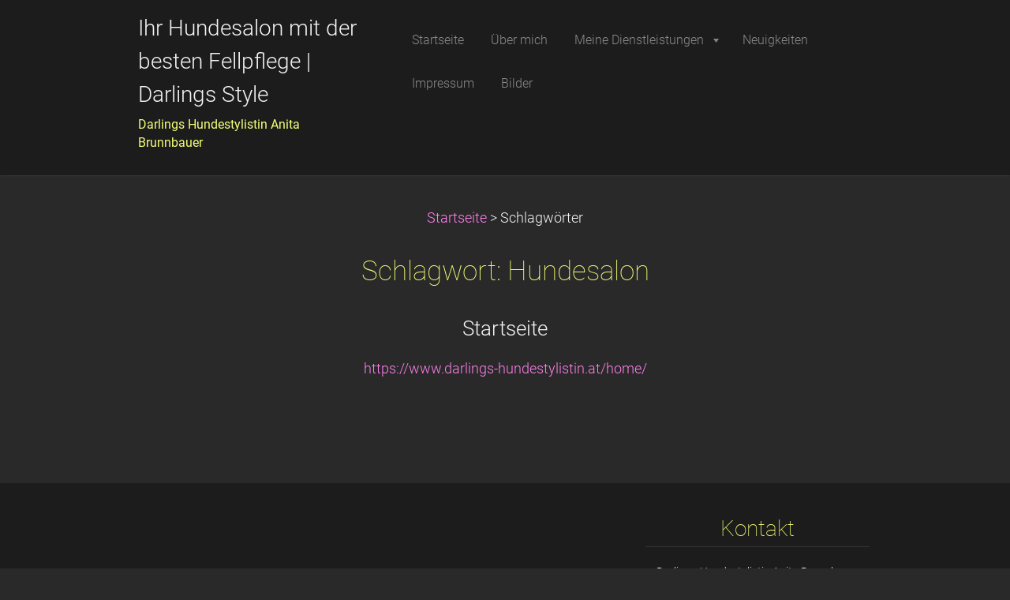

--- FILE ---
content_type: text/html; charset=UTF-8
request_url: https://www.darlings-hundestylistin.at/tags/Hundesalon/
body_size: 5746
content:
<!DOCTYPE html>
<!--[if IE 8]><html class="lt-ie10 lt-ie9 no-js no-bg" lang="de"> <![endif]-->
<!--[if IE 9]><html class="lt-ie10 no-js no-bg" lang="de"> <![endif]-->
<!--[if gt IE 9]><!-->
<html lang="de" class="no-js no-bg">
<!--<![endif]-->
<head>
    <base href="https://www.darlings-hundestylistin.at/">
  <meta charset="utf-8">
  <meta name="description" content="">
  <meta name="keywords" content="">
  <meta name="generator" content="Webnode">
  <meta name="apple-mobile-web-app-capable" content="yes">
  <meta name="apple-mobile-web-app-status-bar-style" content="black">
  <meta name="format-detection" content="telephone=no">
    <meta name="google-site-verification" content="8qjlk3wnhSwlsOXHp8lqIsywymDSRVpGBOkBKkIyDiU">
  <link rel="icon" type="image/svg+xml" href="/favicon.svg" sizes="any">  <link rel="icon" type="image/svg+xml" href="/favicon16.svg" sizes="16x16">  <link rel="icon" href="/favicon.ico"><link rel="canonical" href="https://www.darlings-hundestylistin.at/tags/Hundesalon/">
<script type="text/javascript">(function(i,s,o,g,r,a,m){i['GoogleAnalyticsObject']=r;i[r]=i[r]||function(){
			(i[r].q=i[r].q||[]).push(arguments)},i[r].l=1*new Date();a=s.createElement(o),
			m=s.getElementsByTagName(o)[0];a.async=1;a.src=g;m.parentNode.insertBefore(a,m)
			})(window,document,'script','//www.google-analytics.com/analytics.js','ga');ga('create', 'UA-797705-6', 'auto',{"name":"wnd_header"});ga('wnd_header.set', 'dimension1', 'W1');ga('wnd_header.set', 'anonymizeIp', true);ga('wnd_header.send', 'pageview');var _gaq = _gaq || [];
				  (function() {
					var ga = document.createElement('script'); ga.type = 'text/javascript'; ga.async = true;
					ga.src = ('https:' == location.protocol ? 'https://ssl' : 'https://www') + '.google-analytics.com/ga.js';
					var s = document.getElementsByTagName('script')[0]; s.parentNode.insertBefore(ga, s);
				  })(); _gaq.push(['_setAccount', 'UA-97888280-1']);_gaq.push(['_trackPageview']);_gaq.push(['_gat._anonymizeIp']);var pageTrackerAllTrackEvent=function(category,action,opt_label,opt_value){ga('send', 'event', category, action, opt_label, opt_value)};</script>
  <link rel="alternate" type="application/rss+xml" href="https://darlings-hundestylistin.at/rss/all.xml" title="">
<!--[if lte IE 9]><style type="text/css">.cke_skin_webnode iframe {vertical-align: baseline !important;}</style><![endif]-->
    <meta http-equiv="X-UA-Compatible" content="IE=edge" />
    <title>Schlagwort: Hundesalon :: Ihr Hundesalon mit der besten Fellpflege | Darlings Style</title>
    <meta name="viewport" content="width=device-width" />
    <link rel="stylesheet" href="https://d11bh4d8fhuq47.cloudfront.net/_system/skins/v15/50001396/css/style.css" />
    <link rel="stylesheet" href="https://d11bh4d8fhuq47.cloudfront.net/_system/skins/v15/50001396/css/dark_violet.css" />
    <script type="text/javascript">
        /* <![CDATA[ */
        var wnTplSettings = {};
        wnTplSettings.photogallerySlideshowStop  = 'Anhalten';
        wnTplSettings.photogallerySlideshowStart = 'Diashow';
        wnTplSettings.faqShowAnswer = 'Antwort einblenden';
        wnTplSettings.faqHideAnswer = 'Antwort ausblenden';
        wnTplSettings.menuLabel = 'Menü';
        /* ]]> */
    </script>
    <script src="https://d11bh4d8fhuq47.cloudfront.net/_system/skins/v15/50001396/js/main.js"></script>

				<script type="text/javascript">
				/* <![CDATA[ */
					
					if (typeof(RS_CFG) == 'undefined') RS_CFG = new Array();
					RS_CFG['staticServers'] = new Array('https://d11bh4d8fhuq47.cloudfront.net/');
					RS_CFG['skinServers'] = new Array('https://d11bh4d8fhuq47.cloudfront.net/');
					RS_CFG['filesPath'] = 'https://www.darlings-hundestylistin.at/_files/';
					RS_CFG['filesAWSS3Path'] = 'https://e3cd5b8e48.clvaw-cdnwnd.com/c52353929ce3df25e1686e27f80cb7f2/';
					RS_CFG['lbClose'] = 'Schließen';
					RS_CFG['skin'] = 'default';
					if (!RS_CFG['labels']) RS_CFG['labels'] = new Array();
					RS_CFG['systemName'] = 'Webnode';
						
					RS_CFG['responsiveLayout'] = 1;
					RS_CFG['mobileDevice'] = 0;
					RS_CFG['labels']['copyPasteSource'] = 'Mehr Infos:';
					
				/* ]]> */
				</script><script type="text/javascript" src="https://d11bh4d8fhuq47.cloudfront.net/_system/client/js/compressed/frontend.package.1-3-108.js?ph=e3cd5b8e48"></script><style type="text/css"></style></head>
<body>
<div id="wrapper" class="WIDE DARK VIOLET">


    <!-- div id="header" -->
    <div id="header">

        <!-- div id="headerContent" -->
        <div id="headerContent" class="clearfix">

            <div id="logoZone">
                <div id="logo"><a href="home/" title="Zur Startseite"><span id="rbcSystemIdentifierLogo">Ihr Hundesalon mit der besten Fellpflege | Darlings Style</span></a></div>                <div id="moto"><span id="rbcCompanySlogan" class="rbcNoStyleSpan">Darlings Hundestylistin Anita Brunnbauer</span></div>
            </div>

        </div>
        <!-- div id="headerContent" -->

    </div>

    <!-- div id="main" -->
    <div id="main" role="main">


        <!-- div id="mainContent" -->
        <div id="mainContent" class="clearfix" >


            <!-- div class="column100" -->
            <div class="column100">
                <div id="pageNavigator" class="rbcContentBlock">            <div id="navigator" class="widget widgetNavigator clearfix">             <a class="navFirstPage" href="/home/">Startseite</a>           <span> &gt; </span>             <span id="navCurrentPage">Schlagwörter</span>             </div>      </div>                
        <div class="widget widgetTagList clearfix">
            <div class="widgetTitle">
                <h1>
                    Schlagwort: Hundesalon
                </h1> 
            </div>      
		   
                 <div class="box boxTagList clearfix">
                 
            					<div class="boxTitle">
                          <h3><a href="https://www.darlings-hundestylistin.at/home/">Startseite</a></h3>
                      </div>
                      
                      <div class="boxContent">
            					    <a class="uri" href="https://www.darlings-hundestylistin.at/home/">https://www.darlings-hundestylistin.at/home/</a>
                      </div>
                    
          			 </div>	      
		     		
          <div class="widgetContent clearfix">
              
                
   
              
  
          </div>             
      </div>
		
            </div>
            <!-- div class="column100" -->

        </div>
        <!-- div id="mainContent" -->

    </div>
    <!-- div id="main" -->




    <!-- div id="footerCover" -->
    <div id="footerCover">

        <!-- div id="footerMain" -->
        <div id="footerMain">

            <!-- div id="footerMainContent" -->
            <div id="footerMainContent" class="footerColumns clearfix">

                <div class="column33 footerColumn1">
                                        

                </div>

                <div class="column33 footerColumn2">
                                                        </div>

                <div class="column33 footerColumn3">
                     
      <div class="widget widgetContact clearfix">              
		      
          <div class="widgetTitle"> 
              <h2>Kontakt</h2>
          </div>   
                   
          <div class="widgetContent clearfix">    
              <span class="contactCompany">Darlings-Hundestylistin Anita Brunnbauer</span>
              <span class="contactAddress">4616 Weißkirchen a. d. Traun Puckinger Straße 42</span>     
              <span class="contactPhone">     
      0676 7196900     
	</span>  
              <span class="contactEmail">          									
      <a href="&#109;&#97;&#105;&#108;&#116;&#111;:&#100;&#97;&#114;&#108;&#105;&#110;&#103;&#115;&#104;&#117;&#110;&#100;&#101;&#115;&#116;&#121;&#108;&#105;&#115;&#116;&#105;&#110;&#64;&#103;&#109;&#120;&#46;&#97;&#116;"><span id="rbcContactEmail">&#100;&#97;&#114;&#108;&#105;&#110;&#103;&#115;&#104;&#117;&#110;&#100;&#101;&#115;&#116;&#121;&#108;&#105;&#115;&#116;&#105;&#110;&#64;&#103;&#109;&#120;&#46;&#97;&#116;</span></a> 
	</span>             
          </div>                         	
		    		
      </div>             
					
                                         
       <div class="widget widgetWysiwyg clearfix">     
		<h2><strong>Hundesalon DARLINGS HUNDESTYLISTIN<br>
Anita Brunnbauer</strong><br>
&nbsp;</h2>
<p>Ihren vierbeinigen Freunden biete Ich eine breite Palette von Dienstleistungen an.<br>
Ihren Hund style Ich nach Ihren Wünschen!<br>
Gearbeitet wird OHNE GALGEN und nach FCI-Standard.</p>
<p>Ich biete: standardmäßiges Trimmen und Trimmen nach speziellen Wünschen, Entfernung von Kletten und Verfilzungen,&nbsp; Behandlungen des Fells mit speziellen Pflegemitteln, Trocknen, Föhnen, Bürsten, Krallenschneiden, Haarentfernung und Reinigung der Ohren, Pfotenbehandlungen und vieles mehr.</p>
<p style="text-align: right;">&nbsp;</p>
   
        </div>
		 
       <div class="widget widgetWysiwyg clearfix">     
		<p style="text-align: center;"><img alt="" height="197" src="https://e3cd5b8e48.clvaw-cdnwnd.com/c52353929ce3df25e1686e27f80cb7f2/system_preview_detail_200000050-c2076c2ff0/IMG_5995.jpg" width="290"></p>
<h5 style="text-align: center;"><strong>EROS !</strong></h5>
<div>
	&nbsp;</div>
<p style="text-align: center;">&nbsp;</p>
<p style="text-align: center;">&nbsp;</p>
   
        </div>
		           
            <div class="widget widgetTags clearfix">
                 
                 <div class="widgetTitle">
                    <h2>Schlagwörter</h2>		          
                 </div>
                 
                 <div class="widgetContent clearfix">
                    <ul class="tags clearfix">   					
		
				<li><a href="/tags/Hundesalon/" style="font-size: 0.8000em;">Hundesalon</a></li> 
		 
    
		
				<li><a href="/tags/Hundestudio/" style="font-size: 0.8000em;">Hundestudio</a></li> 
		 
    
		
				<li><a href="/tags/Hundefriseur/" style="font-size: 0.8000em;">Hundefriseur</a></li> 
		 
    
		
				<li><a href="/tags/Hundestylist/" style="font-size: 0.8000em;">Hundestylist</a></li> 
		   		
    		            </ul> 
                 </div>  
            </div>
		<div class="rbcWidgetArea widgetFacebook" style="text-align: right;width:100%;"><script src="https://connect.facebook.net/de_DE/sdk.js#xfbml=1&amp;version=v2.3&amp;appId=225951590755638"></script><div class="fb-page" data-href="https://www.facebook.com/Darlings.Hundestylistin.Anita.Brunnbauer/" data-hide-cover="false" data-show-facepile="true" data-show-posts="true" data-width="500" data-height="500"></div></div><script type="text/javascript">if (Rubicus && Rubicus.cZones) {Rubicus.cZones.setZonesStyleDelayed();}</script><div class="rbcWidgetArea widgetGoogleMaps" style="text-align: right;"><iframe src="https://www.google.com/maps/embed?pb=!1m18!1m12!1m3!1d994!2d14.1427848!3d48.1702618!2m3!1f0!2f0!3f0!3m2!1i1024!2i768!4f13.1!3m3!1m2!1s0x0%3A0x0!2s48.1702618%2C14.1427848!5e0!3m2!1sde!2sAT!4v1768732365000" width="300" height="300" style="border: 0;" frameborder="0" border="0" cellspacing="0"></iframe></div> 
       <div class="widget widgetWysiwyg clearfix">     
		<p>Beste Fellpflege im Hundesalon der Hundefrfiseur in deiner nähe, Vorort und auch mobil Wels und Wels Land und Umgebung. Gerne verwöhne Ich unsere Vierbeiner von Unterwolle entfernen, bürsten, kämmen sowie fasionieren.</p>
   
        </div>
		 
       <div class="widget widgetWysiwyg clearfix">     
		<p style="text-align: center;"><img alt="" src="https://e3cd5b8e48.clvaw-cdnwnd.com/c52353929ce3df25e1686e27f80cb7f2/system_preview_detail_200013501-c34cdc450c/FABC-Auszeichnung.jpg" style="width: 200px; height: 200px;"></p>
   
        </div>
		 
       <div class="widget widgetWysiwyg clearfix">     
		<p style="text-align: center;"><img alt="" src="https://e3cd5b8e48.clvaw-cdnwnd.com/c52353929ce3df25e1686e27f80cb7f2/system_preview_detail_200013502-b1baeb2b48/Firmencheck.at.jpg" style="width: 200px; height: 200px;"></p>
   
        </div>
		 
       <div class="widget widgetWysiwyg clearfix">     
		   
        </div>
		                       
             <div class="widget widgetArticles clearfix">
                 
                 <div class="widgetTitle">
                    <h2>Öffnungszeiten</h2>   	          
                 </div>    
                 
          		   <div class="widgetContent clearfix">                        
                     <div class="wrapperListing clearfix">
		                 
                 
                 <div class="box boxArticles clearfix">   
                    
                      <div class="boxTitle">
                          <h3><a href="/news/zu-diesen-zeiten-bin-ich-fur-eure-lieblinge-da/">Zu diesen Zeiten bin ich für eure Lieblinge da</a></h3>
                      </div>
                      
                      <div class="boxContent">                             
                          <div class="wrapperDate">
                              24.09.2020 19:21
                          </div>
                                                    
                          <div class="wrapperText">
                              
	Montag bis Freitag
	von 8:00 bis 20:00 Uhr
	Samstag
	von 8:00 bis 18:00 Uhr
	Sonntag geschlossen
	Termine nach Vereinbarung


                          </div>
                      </div>
                 </div>                     
                          
		
           
                     </div>
                     
                     
                     
                          
                                  
                 </div>              
            </div>
     
		 
       <div class="widget widgetWysiwyg clearfix">     
		<h1><strong>Styling Jahr 2020</strong></h1>
<p><img alt="" src="https://e3cd5b8e48.clvaw-cdnwnd.com/c52353929ce3df25e1686e27f80cb7f2/200016834-243de243e0/Foto Darlings 2020 Jänner 2.jpg" style="width: 300px; height: 400px;"></p>
   
        </div>
		                </div>

            </div>
            <!-- div id="footerMainContent" -->

        </div>
        <!-- div id="footerMain" -->



        <!-- div id="footerText" -->
        <div id="footerText" class="clearfix">

            <!-- div id="footerTextContent" -->
            <div id="footerTextContent" class="clearfix">

                <!-- div id="lang" -->
                <div id="lang" class="clearfix">
                    <div id="languageSelect"></div>			
                </div>
                <!-- div id="lang" -->

                <!-- div id="copyright" -->
                <div id="copyright">
                    <span id="rbcFooterText" class="rbcNoStyleSpan">© 2016 Alle Rechte vorbehalten.</span>                </div>
                <!-- div id="copyright" -->

                <!-- div id="signature" -->
                <div id="signature">
                    <span class="rbcSignatureText"><a href="https://de.webnode.com?utm_source=brand&amp;utm_medium=footer&amp;utm_campaign=premium" rel="nofollow" >Unterstützt von Webnode</a></span>                </div>
                <!-- div id="signature" -->

            </div>
            <!-- div id="footerTextContent" -->

        </div>
        <!-- div id="footerText" -->

    </div>
    <!-- div id="footerCover" -->

    <!-- div id="headerNav" -->
    <div id="navMenu" class="desktopMenu clearfix">
        <div class="menuWrapper">
            

    
	<ul class="menu">
	<li class="first">      
        <a href="/home/"> <span>Startseite</span> </a>
    </li>
	<li>      
        <a href="/uber-mich/"> <span>Über mich</span> </a>
    </li>
	<li>      
        <a href="/meine-dienstleistungen/"> <span>Meine Dienstleistungen</span> </a>
    
	<ul class="level1">
		<li class="first">      
        <a href="/meine-dienstleistungen/mein-angebot/"> <span>Mein Angebot</span> </a>
    </li>
		<li class="last">      
        <a href="/meine-dienstleistungen/bevor-sie-zu-mir-kommen/"> <span>Bevor Sie zu mir kommen</span> </a>
    </li>
	</ul>
	</li>
	<li>      
        <a href="/neuigkeiten/"> <span>Neuigkeiten</span> </a>
    </li>
	<li>      
        <a href="/impressum/"> <span>Impressum</span> </a>
    </li>
	<li class="last">      
        <a href="/bilder/"> <span>Bilder</span> </a>
    </li>
</ul>
    <div class="clearfix"><!-- / --></div>
				
        </div>
    </div>
    <!-- div id="headerNav" -->


</div>
<!-- div id="wrapper" -->
<div class="media"></div>


<div id="rbcFooterHtml"></div><script type="text/javascript"></script><script type="text/javascript">var keenTrackerCmsTrackEvent=function(id){if(typeof _jsTracker=="undefined" || !_jsTracker){return false;};try{var name=_keenEvents[id];var keenEvent={user:{u:_keenData.u,p:_keenData.p,lc:_keenData.lc,t:_keenData.t},action:{identifier:id,name:name,category:'cms',platform:'WND1',version:'2.1.157'},browser:{url:location.href,ua:navigator.userAgent,referer_url:document.referrer,resolution:screen.width+'x'+screen.height,ip:'18.191.20.234'}};_jsTracker.jsonpSubmit('PROD',keenEvent,function(err,res){});}catch(err){console.log(err)};};</script></body>
</html>